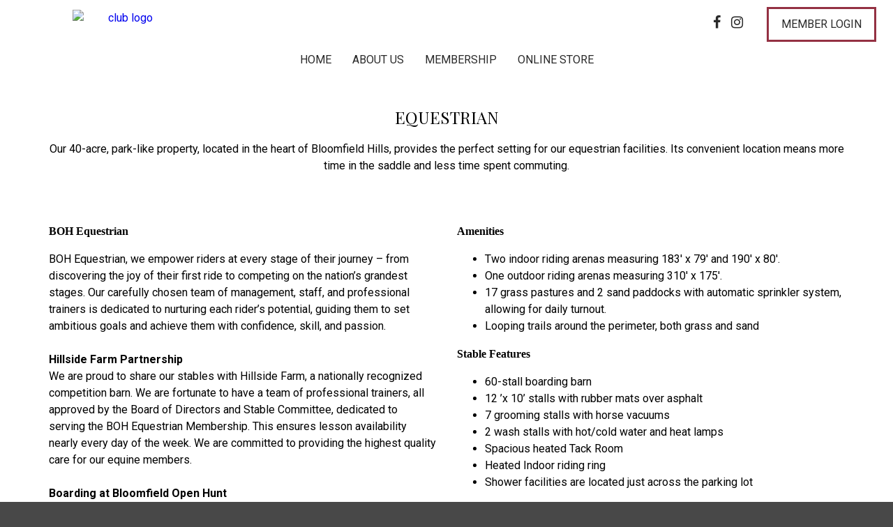

--- FILE ---
content_type: text/css
request_url: https://bohclub.com/SiteDesign/stylesheet-2018.css
body_size: 3260
content:
@charset "utf-8";
body {
	margin:0px;
	font-family: 'Roboto', sans-serif;
	color:#000000;
	font-size:16px;
	line-height:1.5;
	background:#484848;
}
a, a:hover, a:active, a:focus {
	cursor:pointer;
	outline:1px solid transparent;
}
a:active, a:focus {
	outline: 1px solid #9ecaed;
    box-shadow: 0 0 10px #9ecaed;
}
.e3pagetemplate {
	color:#000000;
	font-size:16px;
}
.e3pagetemplate a {
	color:#000000;
}
h1, h2 {
	font-family: 'Playfair Display', serif;
	color: #943143;
	margin:0;
}
h3, h4, h5, h6 {
	color:#2A2A2A;
	margin:0;
}
a.e3-button {
	background: #fff;
	border: 3px solid #943143;
	border-radius: 0;
	color: #2a2a2a;
	transition: .5s all;
}
a.e3-button:hover {
	background: #943143;
	color: #ffffff;
	transition: .5s all;
}
img {
	border: none;
}
.MainInformationTable{
	width:100%;
}
.EditableImageEdit .ImageSelectorHeader, .EditableImageEdit .EditableTextTitle {
    position: relative;
    z-index: 9999;
}
.EditMode header, .DesignMode header {
    position: relative;
}
.fa > span {
	display:none;
}
header {
    background: #fff none repeat scroll 0 0;
    float: left;
    height: 75px;
    transition: top 0.3s ease 0s;
    width: 100%;
    z-index: 200;
	position: fixed;
}
header .mobile-nav-btn {
    float: left;
    height: 30px;
    margin: 15px 0 0;
    width: 10%;
	position: relative;
    z-index: 5;
}
header #menu-button {
    color: #2A2A2A;
    display: block;
    height: 40px;
    padding-left: 0 !important;
}
#menu-button::before {
    display: none;
}
header #menu-button i {
    font-size: 30px;
}
header nav {
    background: #DEDEDE none repeat scroll 0 0;
	color: #2A2A2A;
	box-shadow: 2px 1px 5px rgba(0,0,0,0.33);
}
.mobile-nav-btn {
    float: left;
}
#main-menu {
    box-shadow: none;
}
#main-menu li, #main-menu a {
    border-radius: 0;
    font-weight: normal;
	border:none;
}
#main-menu > li > a {
    background: #DEDEDE none repeat scroll 0 0;
    color: #2A2A2A;
    text-shadow: none;
}
#main-menu a.current {
	background: transparent;
	color: #943143;
}
#main-menu ul a.current {
	background: #C7C7C7;
	color: #943143;
}
#main-menu ul a {
	background: #C7C7C7 none repeat scroll 0 0;
    color: #2A2A2A;
	font-size: 14px;
}
#main-menu > li > ul > li a {
    color: #2A2A2A;
	background: #C7C7C7 none repeat scroll 0 0;
}
#main-menu > li > ul > li > ul > li a {
    color: #2A2A2A;
	background: #C7C7C7 none repeat scroll 0 0;
}
#main-menu .sub-arrow {
    background: #943143 none repeat scroll 0 0;
    color: #fff;
	border-radius: 0;
    width: 42px;
}
header .MyProfile_Member {
    background: transparent;
    border: medium none;
    float: right;
    height: 35px;
    margin: 0;
    padding: 0;
    text-align: right;
    width: 10%;
}
.MyProfile_Svg {
	color: #2a2a2a;
	float: right !important;
	margin: 15px 0 0 10px !important;
	width: 30px !important;
	height: 30px !important;
}
.MyProfile_Svg svg {
	fill: currentcolor;
}
header .MyProfile_Member .click_transparent {
	width: 100%;
}
header .MyProfile_Member .MyProfile_Name {
    display: none;
}
header .MyProfile_Member .arrow-down {
    display: none;
}
header .MyProfile_Member .fullView {
    background: rgba(0, 0, 0, 0.8) none repeat scroll 0 0;
    left: auto;
    right: -10px;
    top: 75px;
    width: 190px;
}
header .MyProfile_Member .MyProfile_FullMain {
    border: medium none;
    padding: 0;
    width: 100%;
}
header .MyProfile_Member .fullView a {
    border: medium none;
    color: #ffffff;
    font-size: 14px;
    height: auto;
    line-height: normal;
    margin: 0;
    padding: 10px 15px;
    text-align: left;
    text-decoration: none;
    width: 100%;
}
header .MyProfile_Member .fullView a:hover {
    color: #dfdfdf;
}
header .MyProfile_Member .fullView a div {
    display: none;
}
header .arrow-down {
    border-top: 5px solid #2a2a2a;
}
.cmsdesklink {
    display: none;
}
header .logo {
    float: left;
    height: 60px;
    left: 50%;
    margin: 5px auto 0;
    overflow: hidden;
    padding: 0;
    position: absolute;
    text-align: center;
    transform: translateX(-50%);
    width: 80%;
	display:block;
}
header .logo img {
    max-height: 100%;
	max-width: 100%;
}
.banner {
    clear: both;
    float: left;
    position: relative;
    width: 100%;
	margin: 75px 0 0;
}
.fullwidth-image {
    float: left;
    overflow: hidden;
    position: relative;
    top: 0;
    width: 100%;
    z-index: -10;
}
.fullwidth-image img {
    height: auto;
    overflow: hidden;
    position: relative;
    width: 200%;
    left: 50%;
    transform: translateX(-50%);
}
.EditMode .banner {
    z-index: 1;
    position: relative;
}
.EditMode .fullwidth-image {
	position:relative;
	z-index:5;
	height:210px;
    overflow:hidden;
}
.page-content {
	float: left;
	width: 100%;
	background: #fff;
	position: relative;
}
.page-content .colour-bg {
    filter: grayscale(0);
    -webkit-filter: grayscale(0);
}
.page-content .container {
    padding: 28px 0;
}
footer {
	float:left;
	width: 100%;
	position: relative;
}
.footer-top {
	clear: both;
    float: left;
    margin: 0;
    position: relative;
    width: 100%;
	background: #2A2A2A;
	color: #fff;
	padding: 36px 5px;
	font-size: 16px;
}
.footer-top a {
	color: #fff;
	text-decoration:none;
}
.footer-top .container {
	padding: 0;
}
.footer-info {
	float: left;
	width: 100%;
	color: #fff;
}
.ft-logo {
	padding: 18px 15px;
	text-align: center;
}
.ft-logo img {
    max-width: 100%;
}
.ft-addy, .ft-contact, .ft-social {
	padding: 18px 15px;
	text-align: center;
}
.ft-phone, .ft-email {
	padding: 0;
}
.ft-social .fa {
    padding: 0 10px 0 0;
	font-size: 24px;
}
.footer-bot {
    float: left;
    width: 100%;
    position: relative;
    background: #1E1E1E;
    color: #fff;
    font-size: 12px;
    padding: 24px 15px 20px;
}
.footer-bot a {
    color: #fff;
    text-decoration: none;
}
.ft-copyright, .poweredby {
    float: left;
    width: 100%;
    text-align: center;
}
@media (min-width: 768px) {
	header {
		position: relative;
		transition: 0.3s ease;
	}
	header.fixed {
		position: fixed;
	}
	.EditMode header.fixed {
		position: relative;
	}
	header.fixed .MyProfile_Member {
		margin: 0;
	}
	header.fixed .MyProfile_Member .MyProfile_Name {
		font-size: 16px;
	}
	/*my profile */
	header .MyProfile_Member {
	    background: transparent none repeat scroll 0 0;
	    color: #000000;
	    float: right;
	    height: auto;
		margin: 10px 0 0;
	    position: relative;
	    width: auto;
	    z-index: 5;
	}
	header .MyProfile_Member .MyProfile_SignedOut {
		height: auto;
		padding: 10px 18px;
		border: 3px solid #943143;
	}
	header .MyProfile_SignedIn {
		height: auto;
		padding: 10px 18px;
	}
	.MyProfile_Svg {
		color: #000000;
		float: left !important;
		margin: 5px 10px 0 0!important;
		width: 20px !important;
		height: 20px !important;
		display: none;
	}
	.MyProfile_Svg svg {
		fill: currentcolor;
	}
	header .MyProfile_Member .MyProfile_Name {
		color: #2a2a2a;
		display: inline-block;
		font-size: 16px;
		font-weight: normal;
		text-transform: uppercase;
		height: auto;
		line-height: 1.5;
		text-shadow: none;
		width: auto;
	}
	header .MyProfile_Member .arrow-down {
		border-top-color: #2a2a2a;
		display: inline-block;
		margin: 8px 5px  0 8px;
	}
	header .MyProfile_Member .fullView {
		background: rgba(0,0,0,0.8) none repeat scroll 0 0;
		left:auto;
		right: 0;
		top: 38px;
	}
	header.fixed .MyProfile_Member .fullView {
		top: 44px;
	}
	header .MyProfile_Member .MyProfile_FullMain {
	}
	header .MyProfile_Member .fullView a {
		color: #fff;
	}
	header .MyProfile_Member .fullView a:hover {
		color: #D4D4D4;
	}
	header .MyProfile_Member .fullView a div {
	}	
	.banner {
		margin: 0;
	}
	.fullwidth-image img {
        width: 100%;
        left: 0;
        transform: translateX(0);
    }
	.page-content {
	}
	.page-content > .container {
		padding: 48px 0 56px;
	}
	footer {
	}
	.footer-top {
		padding: 30px 0 22px;
	}
	.footer-info {
		width: 100%;
		transition: 0.5s ease all;
	}
	.ft-logo {
		text-align: left;
	}
	.ft-addy, .ft-contact, .ft-social {
		padding: 0 15px;
	}
	.ft-addy .fa, .ft-contact .fa {
		float: left;
		padding: 0 20px 0 0;
		font-size: 18px;
	}
	.ft-addy span, .ft-contact span {
		float: left;
        width: calc(100% - 62px);
        text-align: left;
	}
    .ft-copyright, .poweredby {
        width: 50%;
    }
    .ft-copyright {
        text-align: left;
    }
    .poweredby {
        text-align: right;
    }
}
@media (min-width: 1025px) {
	header {
		position: fixed;
		height: auto;
	}
	header > .container {
		width: 100%;
		padding: 0 34px;
	}
	header .logo {
		width: 150px;
		height: 89px;
		margin: 14px auto;
		left: 70px;
		transform: translateX(0);
		z-index: 5;
		position: relative;
	}
	header .logo img {
		float: left;
		transform: scale(1);
		transition: 0.3s ease;
	}
	header.fixed .logo {
		width: auto;
		height: 72px;
		margin: 0 auto;
	}
	header.fixed .logo img {
		transform: scale(0.8);
		transform-origin: center;
	}
	header .mobile-nav-btn {
		display:none;
	}
	#divMainMenu {
		position: relative;
		float: left;
		width: 100%;
	}
	header nav {
		background: transparent none repeat scroll 0 0;
		box-shadow: none;
		clear: right;
		float: left;
		padding: 0;
		left: 0;
		bottom: 0;
		position: absolute;
		text-align: center;
        width: 100%;
	}
	#main-menu {
		background: transparent none repeat scroll 0 0;
		box-shadow: none;
		clear: none;
		display: table !important;
		white-space: nowrap;
		width: auto;
		margin: 0 auto;
	}
	#main-menu li, #main-menu a {
		border: medium none;
		border-radius: 0;
        font-size: 16px;
        text-transform: uppercase;
	}
	#main-menu > li {
		display: inline-block;
		float: none;
	}
	#main-menu > li > a {
		background: transparent;
		color: #2a2a2a;
		padding: 18px 15px 20px;
		transition: 0.3s ease-in-out;
	}
	header.fixed #main-menu > li > a {
		padding: 0 15px 12px;
		transition: 0.3s ease-in-out;
	}
	#main-menu a.hover {
		color: #943143;
		background: transparent;
	}
	#main-menu a.current {
		color: #943143;
		background: transparent;
	}
	#main-menu > li > a:hover {
		color: #943143;
		background: transparent;
	}
	#main-menu ul {
		background: transparent;
		border: medium none;
		border-radius: 0;
		box-shadow: none;
		left: auto !important;
		padding: 0;
	}
	#main-menu ul a.current {
		color: #943143;
		background: #DEDEDE;
	}
	#main-menu ul a:hover, #main-menu ul a.highlighted {
		color: #943143;
		background: #DEDEDE;
	}
	#main-menu ul ul > li {
		color: #2a2a2a;
	}
	#main-menu > li > ul > li a {
		background: #DEDEDE none repeat scroll 0 0;
		color: #2a2a2a;
		text-align: left;
	}
	#main-menu > li > ul > li > ul > li a {
		background: #DEDEDE none repeat scroll 0 0;
		color: #2a2a2a;
		text-align: left;
	}
	#main-menu ul ul > li a {
		color: #2a2a2a;
	}
	#main-menu > li > ul > li > ul {
		left: 0 !important;
		right: auto !important;
	}
	#main-menu > li > ul > li > ul > li > ul > li a {
		background: #DEDEDE none repeat scroll 0 0;
		color: #2a2a2a;
		text-align: left;
	}
	#main-menu > li > ul > li > ul > li > ul > li ul > li a {
		background: #DEDEDE none repeat scroll 0 0;
		color: #2a2a2a;
		text-align: left;
	}
	#main-menu .sub-arrow {
		display: none;
	}
	header .MyProfile_Member {
		margin: 10px 0 0;
		margin-right: -10px !important;
	}
	.banner {
		margin: 102px 0 0;
	}

	header .header-soc{
		position: absolute;
		margin-top: 12px;
		right: 200px;
		font-size: 20px;
		padding: 5px 10px;
	}

	header.fixed .header-soc{
		margin-top: 2px;
	}

	header .header-soc a{
		color: #2a2a2a;
		margin: 0 5px;
	}
}
@media (min-width: 1200px) {
}

--- FILE ---
content_type: application/javascript
request_url: https://bohclub.com/CMSScripts/Custom/jquery_smartmenus.js?639041914050275563
body_size: 16635
content:
/*
 * SmartMenus jQuery v1.0.0
 * http://www.smartmenus.org/
 *
 * Copyright Vasil Dinkov, Vadikom Web Ltd.
 * http://vadikom.com/
 *
 * Released under the MIT license:
 * http://www.opensource.org/licenses/MIT
 */

! function (jQuery) {

    var menuTrees = [],
		IE = !!window.createPopup, // detect it for the iframe shim
		mouse = false, // optimize for touch by default - we will detect for mouse input
		touchEvents = 'ontouchstart' in window, // we use this just to choose between toucn and pointer events, not for touch screen detection
		mouseDetectionEnabled = false,
		requestAnimationFrame = window.requestAnimationFrame || function (callback) { return setTimeout(callback, 1000 / 60); },
		cancelAnimationFrame = window.cancelAnimationFrame || function (id) { clearTimeout(id); };

    // Handle detection for mouse input (i.e. desktop browsers, tablets with a mouse, etc.)
    function initMouseDetection(disable) {
        var eNS = '.smartmenus_mouse';
        if (!mouseDetectionEnabled && !disable) {
            // if we get two consecutive mousemoves within 2 pixels from each other and within 300ms, we assume a real mouse/cursor is present
            // in practice, this seems like impossible to trick unintentianally with a real mouse and a pretty safe detection on touch devices (even with older browsers that do not support touch events)
            var firstTime = true,
				lastMove = null;
            jQuery(document).bind(getEventsNS([
				['mousemove', function (e) {
				    var thisMove = { x: e.pageX, y: e.pageY, timeStamp: new Date().getTime() };
				    if (lastMove) {
				        var deltaX = Math.abs(lastMove.x - thisMove.x),
							deltaY = Math.abs(lastMove.y - thisMove.y);
				        if ((deltaX > 0 || deltaY > 0) && deltaX <= 2 && deltaY <= 2 && thisMove.timeStamp - lastMove.timeStamp <= 300) {
				            mouse = true;
				            // if this is the first check after page load, check if we are not over some item by chance and call the mouseenter handler if yes
				            if (firstTime) {
				                var $a = jQuery(e.target).closest('a');
				                if ($a.is('a')) {
				                    jQuery.each(menuTrees, function () {
				                        if (jQuery.contains(this.$root[0], $a[0])) {
				                            this.itemEnter({ currentTarget: $a[0] });
				                            return false;
				                        }
				                    });
				                }
				                firstTime = false;
				            }
				        }
				    }
				    lastMove = thisMove;
				}],
				[touchEvents ? 'touchstart' : 'pointerover pointermove pointerout MSPointerOver MSPointerMove MSPointerOut', function (e) {
				    if (isTouchEvent(e.originalEvent)) {
				        mouse = false;
				    }
				}]
            ], eNS));
            mouseDetectionEnabled = true;
        } else if (mouseDetectionEnabled && disable) {
            jQuery(document).unbind(eNS);
            mouseDetectionEnabled = false;
        }
    }

    function isTouchEvent(e) {
        return !/^(4|mouse)$/.test(e.pointerType);
    }

    // returns a jQuery bind() ready object
    function getEventsNS(defArr, eNS) {
        if (!eNS) {
            eNS = '';
        }
        var obj = {};
        jQuery.each(defArr, function (index, value) {
            obj[value[0].split(' ').join(eNS + ' ') + eNS] = value[1];
        });
        return obj;
    }

    jQuery.SmartMenus = function (elm, options) {
        this.$root = jQuery(elm);
        this.opts = options;
        this.rootId = ''; // internal
        this.accessIdPrefix = '';
        this.$subArrow = null;
        this.activatedItems = []; // stores last activated A's for each level
        this.visibleSubMenus = []; // stores visible sub menus UL's (might be in no particular order)
        this.showTimeout = 0;
        this.hideTimeout = 0;
        this.scrollTimeout = 0;
        this.clickActivated = false;
        this.focusActivated = true;
        this.zIndexInc = 0;
        this.idInc = 0;
        this.$firstLink = null; // we'll use these for some tests
        this.$firstSub = null; // at runtime so we'll cache them
        this.disabled = false;
        this.$disableOverlay = null;
        this.$touchScrollingSub = null;
        this.cssTransforms3d = 'perspective' in elm.style || 'webkitPerspective' in elm.style;
        this.wasCollapsible = false;
        this.init();
    };

    jQuery.extend(jQuery.SmartMenus, {
        hideAll: function () {
            jQuery.each(menuTrees, function () {
                this.menuHideAll();
            });
        },
        destroy: function () {
            while (menuTrees.length) {
                menuTrees[0].destroy();
            }
            initMouseDetection(true);
        },
        prototype: {
            init: function (refresh) {
                var self = this;

                if (!refresh) {
                    menuTrees.push(this);

                    this.rootId = (new Date().getTime() + Math.random() + '').replace(/\D/g, '');
                    this.accessIdPrefix = 'sm-' + this.rootId + '-';

                    if (this.$root.hasClass('sm-rtl')) {
                        this.opts.rightToLeftSubMenus = true;
                    }

                    // init root (main menu)
                    var eNS = '.smartmenus';
                    this.$root
						.data('smartmenus', this)
						.attr('data-smartmenus-id', this.rootId)
						.dataSM('level', 1)
						.bind(getEventsNS([
							['mouseover focusin', jQuery.proxy(this.rootOver, this)],
							['mouseout focusout', jQuery.proxy(this.rootOut, this)],
							['keydown', jQuery.proxy(this.rootKeyDown, this)]
						], eNS))
						.delegate('a', getEventsNS([
							['mouseenter', jQuery.proxy(this.itemEnter, this)],
							['mouseleave', jQuery.proxy(this.itemLeave, this)],
							['mousedown', jQuery.proxy(this.itemDown, this)],
							['focus', jQuery.proxy(this.itemFocus, this)],
							['blur', jQuery.proxy(this.itemBlur, this)],
							['click', jQuery.proxy(this.itemClick, this)]
						], eNS));

                    // hide menus on tap or click outside the root UL
                    eNS += this.rootId;
                    if (this.opts.hideOnClick) {
                        jQuery(document).bind(getEventsNS([
							['touchstart', jQuery.proxy(this.docTouchStart, this)],
							['touchmove', jQuery.proxy(this.docTouchMove, this)],
							['touchend', jQuery.proxy(this.docTouchEnd, this)],
							// for Opera Mobile < 11.5, webOS browser, etc. we'll check click too
							['click', jQuery.proxy(this.docClick, this)]
                        ], eNS));
                    }
                    // hide sub menus on resize
                    jQuery(window).bind(getEventsNS([['resize orientationchange', jQuery.proxy(this.winResize, this)]], eNS));

                    if (this.opts.subIndicators) {
                        this.$subArrow = jQuery('<span/>').addClass('sub-arrow fa fa-angle-down');
                        if (this.opts.subIndicatorsText) {
                            this.$subArrow.html(this.opts.subIndicatorsText);
                        }
                    }

                    // make sure mouse detection is enabled
                    initMouseDetection();
                }

                // init sub menus
                this.$firstSub = this.$root.find('ul').each(function () { self.menuInit(jQuery(this)); }).eq(0);

                this.$firstLink = this.$root.find('a').eq(0);

                // find current item
                if (this.opts.markCurrentItem) {
                    var reDefaultDoc = /(index|default)\.[^#\?\/]*/i,
						reHash = /#.*/,
						locHref = window.location.href.replace(reDefaultDoc, ''),
						locHrefNoHash = locHref.replace(reHash, '');
                    this.$root.find('a').each(function () {
                        var href = this.href.replace(reDefaultDoc, ''),
							$this = jQuery(this);
                        if (href == locHref || href == locHrefNoHash) {
                            $this.addClass('current');
                            if (self.opts.markCurrentTree) {
                                $this.parentsUntil('[data-smartmenus-id]', 'ul').each(function () {
                                    jQuery(this).dataSM('parent-a').addClass('current');
                                });
                            }
                        }
                    });
                }

                if (window.matchMedia('(max-width: 1025px)').matches) {
                    this.itemActivate(jQuery('a.current').last());
                }
                // save initial state
                this.wasCollapsible = this.isCollapsible();
            },

            destroy: function (refresh) {
                if (!refresh) {
                    var eNS = '.smartmenus';
                    this.$root
						.removeData('smartmenus')
						.removeAttr('data-smartmenus-id')
						.removeDataSM('level')
						.unbind(eNS)
						.undelegate(eNS);
                    eNS += this.rootId;
                    jQuery(document).unbind(eNS);
                    jQuery(window).unbind(eNS);
                    if (this.opts.subIndicators) {
                        this.$subArrow = null;
                    }
                }
                this.menuHideAll();
                var self = this;
                this.$root.find('ul').each(function () {
                    var $this = jQuery(this);
                    if ($this.dataSM('scroll-arrows')) {
                        $this.dataSM('scroll-arrows').remove();
                    }
                    if ($this.dataSM('shown-before')) {
                        if (self.opts.subMenusMinWidth || self.opts.subMenusMaxWidth) {
                            $this.css({ width: '', minWidth: '', maxWidth: '' }).removeClass('sm-nowrap');
                        }
                        if ($this.dataSM('scroll-arrows')) {
                            $this.dataSM('scroll-arrows').remove();
                        }
                        $this.css({ zIndex: '', top: '', left: '', marginLeft: '', marginTop: '', display: '' });
                    }
                    if (($this.attr('id') || '').indexOf(self.accessIdPrefix) == 0) {
                        $this.removeAttr('id');
                    }
                })
					.removeDataSM('in-mega')
					.removeDataSM('shown-before')
					.removeDataSM('ie-shim')
					.removeDataSM('scroll-arrows')
					.removeDataSM('parent-a')
					.removeDataSM('level')
					.removeDataSM('beforefirstshowfired')
					.removeAttr('role')
					.removeAttr('aria-hidden')
					.removeAttr('aria-labelledby')
					.removeAttr('aria-expanded');
                this.$root.find('a.has-submenu').each(function () {
                    var $this = jQuery(this);
                    if ($this.attr('id').indexOf(self.accessIdPrefix) == 0) {
                        $this.removeAttr('id');
                    }
                })
					.removeClass('has-submenu')
					.removeDataSM('sub')
					.removeAttr('aria-haspopup')
					.removeAttr('aria-controls')
					.removeAttr('aria-expanded')
					.closest('li').removeDataSM('sub');
                if (this.opts.subIndicators) {
                    this.$root.find('span.sub-arrow').remove();
                }
                if (this.opts.markCurrentItem) {
                    this.$root.find('a.current').removeClass('current');
                }
                if (!refresh) {
                    this.$root = null;
                    this.$firstLink = null;
                    this.$firstSub = null;
                    if (this.$disableOverlay) {
                        this.$disableOverlay.remove();
                        this.$disableOverlay = null;
                    }
                    menuTrees.splice(jQuery.inArray(this, menuTrees), 1);
                }
            },
            disable: function (noOverlay) {
                if (!this.disabled) {
                    this.menuHideAll();
                    // display overlay over the menu to prevent interaction
                    if (!noOverlay && !this.opts.isPopup && this.$root.is(':visible')) {
                        var pos = this.$root.offset();
                        this.$disableOverlay = jQuery('<div class="sm-jquery-disable-overlay"/>').css({
                            position: 'absolute',
                            top: pos.top,
                            left: pos.left,
                            width: this.$root.outerWidth(),
                            height: this.$root.outerHeight(),
                            zIndex: this.getStartZIndex(true),
                            opacity: 0
                        }).appendTo(document.body);
                    }
                    this.disabled = true;
                }
            },
            docClick: function (e) {
                if (this.$touchScrollingSub) {
                    this.$touchScrollingSub = null;
                    return;
                }
                // hide on any click outside the menu or on a menu link
                if (this.visibleSubMenus.length && !jQuery.contains(this.$root[0], e.target) || jQuery(e.target).is('a')) {
                    this.menuHideAll();
                }
            },
            docTouchEnd: function (e) {
                if (!this.lastTouch) {
                    return;
                }
                if (this.visibleSubMenus.length && (this.lastTouch.x2 === undefined || this.lastTouch.x1 == this.lastTouch.x2) && (this.lastTouch.y2 === undefined || this.lastTouch.y1 == this.lastTouch.y2) && (!this.lastTouch.target || !jQuery.contains(this.$root[0], this.lastTouch.target))) {
                    if (this.hideTimeout) {
                        clearTimeout(this.hideTimeout);
                        this.hideTimeout = 0;
                    }
                    // hide with a delay to prevent triggering accidental unwanted click on some page element
                    var self = this;
                    this.hideTimeout = setTimeout(function () { self.menuHideAll(); }, 350);
                }
                this.lastTouch = null;
            },
            docTouchMove: function (e) {
                if (!this.lastTouch) {
                    return;
                }
                var touchPoint = e.originalEvent.touches[0];
                this.lastTouch.x2 = touchPoint.pageX;
                this.lastTouch.y2 = touchPoint.pageY;
            },
            docTouchStart: function (e) {
                var touchPoint = e.originalEvent.touches[0];
                this.lastTouch = { x1: touchPoint.pageX, y1: touchPoint.pageY, target: touchPoint.target };
            },
            enable: function () {
                if (this.disabled) {
                    if (this.$disableOverlay) {
                        this.$disableOverlay.remove();
                        this.$disableOverlay = null;
                    }
                    this.disabled = false;
                }
            },
            getClosestMenu: function (elm) {
                var $closestMenu = jQuery(elm).closest('ul');
                while ($closestMenu.dataSM('in-mega')) {
                    $closestMenu = $closestMenu.parent().closest('ul');
                }
                return $closestMenu[0] || null;
            },
            getHeight: function ($elm) {
                return this.getOffset($elm, true);
            },
            // returns precise width/height float values
            getOffset: function ($elm, height) {
                var old;
                if ($elm.css('display') == 'none') {
                    old = { position: $elm[0].style.position, visibility: $elm[0].style.visibility };
                    $elm.css({ position: 'absolute', visibility: 'hidden' }).show();
                }
                var box = $elm[0].getBoundingClientRect && $elm[0].getBoundingClientRect(),
					val = box && (height ? box.height || box.bottom - box.top : box.width || box.right - box.left);
                if (!val && val !== 0) {
                    val = height ? $elm[0].offsetHeight : $elm[0].offsetWidth;
                }
                if (old) {
                    $elm.hide().css(old);
                }
                return val;
            },
            getStartZIndex: function (root) {
                var zIndex = parseInt(this[root ? '$root' : '$firstSub'].css('z-index'));
                if (!root && isNaN(zIndex)) {
                    zIndex = parseInt(this.$root.css('z-index'));
                }
                return !isNaN(zIndex) ? zIndex : 1;
            },
            getTouchPoint: function (e) {
                return e.touches && e.touches[0] || e.changedTouches && e.changedTouches[0] || e;
            },
            getViewport: function (height) {
                var name = height ? 'Height' : 'Width',
					val = document.documentElement['client' + name],
					val2 = window['inner' + name];
                if (val2) {
                    val = Math.min(val, val2);
                }
                return val;
            },
            getViewportHeight: function () {
                return this.getViewport(true);
            },
            getViewportWidth: function () {
                return this.getViewport();
            },
            getWidth: function ($elm) {
                return this.getOffset($elm);
            },
            handleEvents: function () {
                return !this.disabled && this.isCSSOn();
            },
            handleItemEvents: function ($a) {
                return this.handleEvents() && !this.isLinkInMegaMenu($a);
            },
            isCollapsible: function () {
                return this.$firstSub.css('position') == 'static';
            },
            isCSSOn: function () {
                return this.$firstLink.css('display') == 'block';
            },
            isFixed: function () {
                var isFixed = this.$root.css('position') == 'fixed';
                if (!isFixed) {
                    this.$root.parentsUntil('body').each(function () {
                        if (jQuery(this).css('position') == 'fixed') {
                            isFixed = true;
                            return false;
                        }
                    });
                }
                return isFixed;
            },
            isLinkInMegaMenu: function ($a) {
                return jQuery(this.getClosestMenu($a[0])).hasClass('mega-menu');
            },
            isTouchMode: function () {
                return !mouse || this.opts.noMouseOver || this.isCollapsible();
            },
            itemActivate: function ($a, focus) {
                var $ul = $a.closest('ul'),
					level = $ul.dataSM('level');
                // if for some reason the parent item is not activated (e.g. this is an API call to activate the item), activate all parent items first
                if (level > 1 && (!this.activatedItems[level - 2] || this.activatedItems[level - 2][0] != $ul.dataSM('parent-a')[0])) {
                    var self = this;
                    jQuery($ul.parentsUntil('[data-smartmenus-id]', 'ul').get().reverse()).add($ul).each(function () {
                        self.itemActivate(jQuery(this).dataSM('parent-a'));
                    });
                }
                // hide any visible deeper level sub menus
                if (!this.isCollapsible() || focus) {
                    this.menuHideSubMenus(!this.activatedItems[level - 1] || this.activatedItems[level - 1][0] != $a[0] ? level - 1 : level);
                }
                // save new active item for this level
                this.activatedItems[level - 1] = $a;
                if (this.$root.triggerHandler('activate.smapi', $a[0]) === false) {
                    return;
                }
                // show the sub menu if this item has one
                var $sub = $a.dataSM('sub');
                if ($sub && (this.isTouchMode() || (!this.opts.showOnClick || this.clickActivated))) {
                    this.menuShow($sub);
                }
            },
            itemBlur: function (e) {
                var $a = jQuery(e.currentTarget);
                if (!this.handleItemEvents($a)) {
                    return;
                }
                this.$root.triggerHandler('blur.smapi', $a[0]);
            },
            itemClick: function (e) {
                var $a = jQuery(e.currentTarget);
                if (!this.handleItemEvents($a)) {
                    return;
                }
                if ($a.attr('href') && !jQuery(e.target).is('span.sub-arrow')) {
                    return; // WEB-315: when link is active and not clicking on arrow, do not open the menu
                }
                if (this.$touchScrollingSub && this.$touchScrollingSub[0] == $a.closest('ul')[0]) {
                    this.$touchScrollingSub = null;
                    e.stopPropagation();
                    return false;
                }
                if (this.$root.triggerHandler('click.smapi', $a[0]) === false) {
                    return false;
                }
                var subArrowClicked = jQuery(e.target).is('span.sub-arrow'),
					$sub = $a.dataSM('sub'),
					firstLevelSub = $sub ? $sub.dataSM('level') == 2 : false;
                // if the sub is not visible
                if ($sub && !$sub.is(':visible')) {
                    if (this.opts.showOnClick && firstLevelSub) {
                        this.clickActivated = true;
                    }
                    // try to activate the item and show the sub
                    this.itemActivate($a);
                    // if "itemActivate" showed the sub, prevent the click so that the link is not loaded
                    // if it couldn't show it, then the sub menus are disabled with an !important declaration (e.g. via mobile styles) so let the link get loaded
                    if ($sub.is(':visible')) {
                        this.focusActivated = true;
                        return false;
                    }
                } else if ($sub && this.isCollapsible()) { // WEB-315: allow clicking on link to expand menu
                    this.itemActivate($a);
                    this.menuHide($sub);
                    return false;
                }
                if (this.opts.showOnClick && firstLevelSub || $a.hasClass('disabled') || this.$root.triggerHandler('select.smapi', $a[0]) === false) {
                    return false;
                }
            },
            itemDown: function (e) {
                var $a = jQuery(e.currentTarget);
                if (!this.handleItemEvents($a)) {
                    return;
                }
                $a.dataSM('mousedown', true);
            },
            itemEnter: function (e) {
                var $a = jQuery(e.currentTarget);
                if (!this.handleItemEvents($a)) {
                    return;
                }
                if (!this.isTouchMode()) {
                    if (this.showTimeout) {
                        clearTimeout(this.showTimeout);
                        this.showTimeout = 0;
                    }
                    var self = this;
                    this.showTimeout = setTimeout(function () { self.itemActivate($a); }, this.opts.showOnClick && $a.closest('ul').dataSM('level') == 1 ? 1 : this.opts.showTimeout);
                }
                this.$root.triggerHandler('mouseenter.smapi', $a[0]);
            },
            itemFocus: function (e) {
                var $a = jQuery(e.currentTarget);
                if (!this.handleItemEvents($a)) {
                    return;
                }
                // fix (the mousedown check): in some browsers a tap/click produces consecutive focus + click events so we don't need to activate the item on focus
                if (this.focusActivated && (!this.isTouchMode() || !$a.dataSM('mousedown')) && (!this.activatedItems.length || this.activatedItems[this.activatedItems.length - 1][0] != $a[0])) {
                    this.itemActivate($a, true);
                }
                this.$root.triggerHandler('focus.smapi', $a[0]);
            },
            itemLeave: function (e) {
                var $a = jQuery(e.currentTarget);
                if (!this.handleItemEvents($a)) {
                    return;
                }
                if (!this.isTouchMode()) {
                    $a[0].blur();
                    if (this.showTimeout) {
                        clearTimeout(this.showTimeout);
                        this.showTimeout = 0;
                    }
                }
                $a.removeDataSM('mousedown');
                this.$root.triggerHandler('mouseleave.smapi', $a[0]);
            },
            menuHide: function ($sub) {
                if (this.$root.triggerHandler('beforehide.smapi', $sub[0]) === false) {
                    return;
                }
                $sub.stop(true, true);
                if ($sub.css('display') != 'none') {
                    var complete = function () {
                        // unset z-index
                        $sub.css('z-index', '');
                    };
                    // if sub is collapsible (mobile view)
                    if (this.isCollapsible()) {
                        if (this.opts.collapsibleHideFunction) {
                            this.opts.collapsibleHideFunction.call(this, $sub, complete);
                        } else {
                            $sub.hide(this.opts.collapsibleHideDuration, complete);
                        }
                    } else {
                        if (this.opts.hideFunction) {
                            this.opts.hideFunction.call(this, $sub, complete);
                        } else {
                            $sub.hide(this.opts.hideDuration, complete);
                        }
                    }
                    // remove IE iframe shim
                    if ($sub.dataSM('ie-shim')) {
                        $sub.dataSM('ie-shim').remove().css({ '-webkit-transform': '', transform: '' });
                    }
                    // deactivate scrolling if it is activated for this sub
                    if ($sub.dataSM('scroll')) {
                        this.menuScrollStop($sub);
                        $sub.css({ 'touch-action': '', '-ms-touch-action': '', '-webkit-transform': '', transform: '' })
							.unbind('.smartmenus_scroll').removeDataSM('scroll').dataSM('scroll-arrows').hide();
                    }
                    // unhighlight parent item + accessibility
                    $sub.dataSM('parent-a').removeClass('highlighted').attr('aria-expanded', 'false');
                    $sub.attr({
                        'aria-expanded': 'false',
                        'aria-hidden': 'true'
                    });
                    var level = $sub.dataSM('level');
                    this.activatedItems.splice(level - 1, 1);
                    this.visibleSubMenus.splice(jQuery.inArray($sub, this.visibleSubMenus), 1);
                    this.$root.triggerHandler('hide.smapi', $sub[0]);
                }
            },
            menuHideAll: function () {
                if (this.showTimeout) {
                    clearTimeout(this.showTimeout);
                    this.showTimeout = 0;
                }
                // hide all subs
                // if it's a popup, this.visibleSubMenus[0] is the root UL
                var level = this.opts.isPopup ? 1 : 0;

                //AG - sprte-7706 - disabling menu hide when switching away from it
                if (!window.matchMedia('(max-width: 1025px)').matches) {
                    for (var i = this.visibleSubMenus.length - 1; i >= level; i--) {
                        this.menuHide(this.visibleSubMenus[i]);
                    }
                }

                // hide root if it's popup
                if (this.opts.isPopup) {
                    this.$root.stop(true, true);
                    if (this.$root.is(':visible')) {
                        if (this.opts.hideFunction) {
                            this.opts.hideFunction.call(this, this.$root);
                        } else {
                            this.$root.hide(this.opts.hideDuration);
                        }
                        // remove IE iframe shim
                        if (this.$root.dataSM('ie-shim')) {
                            this.$root.dataSM('ie-shim').remove();
                        }
                    }
                }
                this.activatedItems = [];
                this.visibleSubMenus = [];
                this.clickActivated = false;
                //this.focusActivated = false;
                // reset z-index increment
                this.zIndexInc = 0;
                this.$root.triggerHandler('hideAll.smapi');
            },
            menuHideSubMenus: function (level) {
                for (var i = this.activatedItems.length - 1; i >= level; i--) {
                    var $sub = this.activatedItems[i].dataSM('sub');
                    if ($sub) {
                        this.menuHide($sub);
                    }
                }
            },
            menuIframeShim: function ($ul) {
                // create iframe shim for the menu
                if (IE && this.opts.overlapControlsInIE && !$ul.dataSM('ie-shim')) {
                    $ul.dataSM('ie-shim', jQuery('<iframe/>').attr({ src: 'javascript:0', tabindex: -9 })
						.css({ position: 'absolute', top: 'auto', left: '0', opacity: 0, border: '0' })
					);
                }
            },
            menuInit: function ($ul) {
                if (!$ul.dataSM('in-mega')) {
                    // mark UL's in mega drop downs (if any) so we can neglect them
                    if ($ul.hasClass('mega-menu')) {
                        $ul.find('ul').dataSM('in-mega', true);
                    }
                    // get level (much faster than, for example, using parentsUntil)
                    var level = 2,
						par = $ul[0];
                    //ignore empty <ul> elements (no children)
                    if (!par.firstChild)
                        return;
                    while (par != null && (par = par.parentNode.parentNode) != this.$root[0]) {
                        level++;
                    }
                    // cache stuff for quick access
                    var $a = $ul.prevAll('a').eq(-1);
                    // if the link is nested (e.g. in a heading)
                    if (!$a.length) {
                        $a = $ul.prevAll().find('a').eq(-1);
                    }
                    $a.addClass('has-submenu').dataSM('sub', $ul);
                    $ul.dataSM('parent-a', $a)
						.dataSM('level', level)
						.parent().dataSM('sub', $ul);
                    // accessibility
                    var aId = $a.attr('id') || this.accessIdPrefix + (++this.idInc),
						ulId = $ul.attr('id') || this.accessIdPrefix + (++this.idInc);
                    $a.attr({
                        id: aId,
                        'aria-haspopup': 'true',
                        'aria-controls': ulId,
                        'aria-expanded': 'false'
                    });
                    $ul.attr({
                        id: ulId,
                        'role': 'group',
                        'aria-hidden': 'true',
                        'aria-labelledby': aId,
                        'aria-expanded': 'false'
                    });
                    // add sub indicator to parent item
                    if (this.opts.subIndicators) {
                        $a[this.opts.subIndicatorsPos](this.$subArrow.clone());
                    }
                }
            },
            menuPosition: function ($sub) {
                var $a = $sub.dataSM('parent-a'),
					$li = $a.closest('li'),
					$ul = $li.parent(),
					level = $sub.dataSM('level'),
					subW = this.getWidth($sub),
					subH = this.getHeight($sub),
					itemOffset = $a.offset(),
					itemX = itemOffset.left,
					itemY = itemOffset.top,
					itemW = this.getWidth($a),
					itemH = this.getHeight($a),
					$win = jQuery(window),
					winX = $win.scrollLeft(),
					winY = $win.scrollTop(),
					winW = this.getViewportWidth(),
					winH = this.getViewportHeight(),
					horizontalParent = $ul.parent().is('[data-sm-horizontal-sub]') || level == 2 && !$ul.hasClass('sm-vertical'),
					rightToLeft = this.opts.rightToLeftSubMenus && !$li.is('[data-sm-reverse]') || !this.opts.rightToLeftSubMenus && $li.is('[data-sm-reverse]'),
					subOffsetX = level == 2 ? this.opts.mainMenuSubOffsetX : this.opts.subMenusSubOffsetX,
					subOffsetY = level == 2 ? this.opts.mainMenuSubOffsetY : this.opts.subMenusSubOffsetY,
					x, y;
                if (horizontalParent) {
                    x = rightToLeft ? itemW - subW - subOffsetX : subOffsetX;
                    y = this.opts.bottomToTopSubMenus ? -subH - subOffsetY : itemH + subOffsetY;
                } else {
                    x = rightToLeft ? subOffsetX - subW : itemW - subOffsetX;
                    y = this.opts.bottomToTopSubMenus ? itemH - subOffsetY - subH : subOffsetY;
                }
                if (this.opts.keepInViewport) {
                    var absX = itemX + x,
						absY = itemY + y;
                    if (rightToLeft && absX < winX) {
                        x = horizontalParent ? winX - absX + x : itemW - subOffsetX;
                    } else if (!rightToLeft && absX + subW > winX + winW) {
                        x = horizontalParent ? winX + winW - subW - absX + x : subOffsetX - subW;
                    }
                    if (!horizontalParent) {
                        if (subH < winH && absY + subH > winY + winH) {
                            y += winY + winH - subH - absY;
                        } else if (subH >= winH || absY < winY) {
                            y += winY - absY;
                        }
                    }
                    // do we need scrolling?
                    // 0.49 used for better precision when dealing with float values
                    if (horizontalParent && (absY + subH > winY + winH + 0.49 || absY < winY) || !horizontalParent && subH > winH + 0.49) {
                        var self = this;
                        if (!$sub.dataSM('scroll-arrows')) {
                            $sub.dataSM('scroll-arrows', jQuery([jQuery('<span class="scroll-up"><span class="scroll-up-arrow"></span></span>')[0], jQuery('<span class="scroll-down"><span class="scroll-down-arrow"></span></span>')[0]])
								.bind({
								    mouseenter: function () {
								        $sub.dataSM('scroll').up = jQuery(this).hasClass('scroll-up');
								        self.menuScroll($sub);
								    },
								    mouseleave: function (e) {
								        self.menuScrollStop($sub);
								        self.menuScrollOut($sub, e);
								    },
								    'mousewheel DOMMouseScroll': function (e) { e.preventDefault(); }
								})
								.insertAfter($sub)
							);
                        }
                        // bind scroll events and save scroll data for this sub
                        var eNS = '.smartmenus_scroll';
                        $sub.dataSM('scroll', {
                            y: this.cssTransforms3d ? 0 : y - itemH,
                            step: 1,
                            // cache stuff for faster recalcs later
                            itemH: itemH,
                            subH: subH,
                            arrowDownH: this.getHeight($sub.dataSM('scroll-arrows').eq(1))
                        })
							.bind(getEventsNS([
								['mouseover', function (e) { self.menuScrollOver($sub, e); }],
								['mouseout', function (e) { self.menuScrollOut($sub, e); }],
								['mousewheel DOMMouseScroll', function (e) { self.menuScrollMousewheel($sub, e); }]
							], eNS))
							.dataSM('scroll-arrows').css({ top: 'auto', left: '0', marginLeft: x + (parseInt($sub.css('border-left-width')) || 0), width: subW - (parseInt($sub.css('border-left-width')) || 0) - (parseInt($sub.css('border-right-width')) || 0), zIndex: $sub.css('z-index') })
								.eq(horizontalParent && this.opts.bottomToTopSubMenus ? 0 : 1).show();
                        // when a menu tree is fixed positioned we allow scrolling via touch too
                        // since there is no other way to access such long sub menus if no mouse is present
                        if (this.isFixed()) {
                            $sub.css({ 'touch-action': 'none', '-ms-touch-action': 'none' })
								.bind(getEventsNS([
									[touchEvents ? 'touchstart touchmove touchend' : 'pointerdown pointermove pointerup MSPointerDown MSPointerMove MSPointerUp', function (e) {
									    self.menuScrollTouch($sub, e);
									}]
								], eNS));
                        }
                    }
                }
                $sub.css({ top: 'auto', left: '0', marginLeft: x, marginTop: y - itemH });
                // IE iframe shim
                this.menuIframeShim($sub);
                if ($sub.dataSM('ie-shim')) {
                    $sub.dataSM('ie-shim').css({ zIndex: $sub.css('z-index'), width: subW, height: subH, marginLeft: x, marginTop: y - itemH });
                }
            },
            menuScroll: function ($sub, once, step) {
                var data = $sub.dataSM('scroll'),
					$arrows = $sub.dataSM('scroll-arrows'),
					end = data.up ? data.upEnd : data.downEnd,
					diff;
                if (!once && data.momentum) {
                    data.momentum *= 0.92;
                    diff = data.momentum;
                    if (diff < 0.5) {
                        this.menuScrollStop($sub);
                        return;
                    }
                } else {
                    diff = step || (once || !this.opts.scrollAccelerate ? this.opts.scrollStep : Math.floor(data.step));
                }
                // hide any visible deeper level sub menus
                var level = $sub.dataSM('level');
                if (this.activatedItems[level - 1] && this.activatedItems[level - 1].dataSM('sub') && this.activatedItems[level - 1].dataSM('sub').is(':visible')) {
                    this.menuHideSubMenus(level - 1);
                }
                data.y = data.up && end <= data.y || !data.up && end >= data.y ? data.y : (Math.abs(end - data.y) > diff ? data.y + (data.up ? diff : -diff) : end);
                $sub.add($sub.dataSM('ie-shim')).css(this.cssTransforms3d ? { '-webkit-transform': 'translate3d(0, ' + data.y + 'px, 0)', transform: 'translate3d(0, ' + data.y + 'px, 0)' } : { marginTop: data.y });
                // show opposite arrow if appropriate
                if (mouse && (data.up && data.y > data.downEnd || !data.up && data.y < data.upEnd)) {
                    $arrows.eq(data.up ? 1 : 0).show();
                }
                // if we've reached the end
                if (data.y == end) {
                    if (mouse) {
                        $arrows.eq(data.up ? 0 : 1).hide();
                    }
                    this.menuScrollStop($sub);
                } else if (!once) {
                    if (this.opts.scrollAccelerate && data.step < this.opts.scrollStep) {
                        data.step += 0.2;
                    }
                    var self = this;
                    this.scrollTimeout = requestAnimationFrame(function () { self.menuScroll($sub); });
                }
            },
            menuScrollMousewheel: function ($sub, e) {
                if (this.getClosestMenu(e.target) == $sub[0]) {
                    e = e.originalEvent;
                    var up = (e.wheelDelta || -e.detail) > 0;
                    if ($sub.dataSM('scroll-arrows').eq(up ? 0 : 1).is(':visible')) {
                        $sub.dataSM('scroll').up = up;
                        this.menuScroll($sub, true);
                    }
                }
                e.preventDefault();
            },
            menuScrollOut: function ($sub, e) {
                if (mouse) {
                    if (!/^scroll-(up|down)/.test((e.relatedTarget || '').className) && ($sub[0] != e.relatedTarget && !jQuery.contains($sub[0], e.relatedTarget) || this.getClosestMenu(e.relatedTarget) != $sub[0])) {
                        $sub.dataSM('scroll-arrows').css('visibility', 'hidden');
                    }
                }
            },
            menuScrollOver: function ($sub, e) {
                if (mouse) {
                    if (!/^scroll-(up|down)/.test(e.target.className) && this.getClosestMenu(e.target) == $sub[0]) {
                        this.menuScrollRefreshData($sub);
                        var data = $sub.dataSM('scroll'),
							upEnd = jQuery(window).scrollTop() - $sub.dataSM('parent-a').offset().top - data.itemH;
                        $sub.dataSM('scroll-arrows').eq(0).css('margin-top', upEnd).end()
							.eq(1).css('margin-top', upEnd + this.getViewportHeight() - data.arrowDownH).end()
							.css('visibility', 'visible');
                    }
                }
            },
            menuScrollRefreshData: function ($sub) {
                var data = $sub.dataSM('scroll'),
					upEnd = jQuery(window).scrollTop() - $sub.dataSM('parent-a').offset().top - data.itemH;
                if (this.cssTransforms3d) {
                    upEnd = -(parseFloat($sub.css('margin-top')) - upEnd);
                }
                jQuery.extend(data, {
                    upEnd: upEnd,
                    downEnd: upEnd + this.getViewportHeight() - data.subH
                });
            },
            menuScrollStop: function ($sub) {
                if (this.scrollTimeout) {
                    cancelAnimationFrame(this.scrollTimeout);
                    this.scrollTimeout = 0;
                    $sub.dataSM('scroll').step = 1;
                    return true;
                }
            },
            menuScrollTouch: function ($sub, e) {
                e = e.originalEvent;
                if (isTouchEvent(e)) {
                    var touchPoint = this.getTouchPoint(e);
                    // neglect event if we touched a visible deeper level sub menu
                    if (this.getClosestMenu(touchPoint.target) == $sub[0]) {
                        var data = $sub.dataSM('scroll');
                        if (/(start|down)$/i.test(e.type)) {
                            if (this.menuScrollStop($sub)) {
                                // if we were scrolling, just stop and don't activate any link on the first touch
                                e.preventDefault();
                                this.$touchScrollingSub = $sub;
                            } else {
                                this.$touchScrollingSub = null;
                            }
                            // update scroll data since the user might have zoomed, etc.
                            this.menuScrollRefreshData($sub);
                            // extend it with the touch properties
                            jQuery.extend(data, {
                                touchStartY: touchPoint.pageY,
                                touchStartTime: e.timeStamp
                            });
                        } else if (/move$/i.test(e.type)) {
                            var prevY = data.touchY !== undefined ? data.touchY : data.touchStartY;
                            if (prevY !== undefined && prevY != touchPoint.pageY) {
                                this.$touchScrollingSub = $sub;
                                var up = prevY < touchPoint.pageY;
                                // changed direction? reset...
                                if (data.up !== undefined && data.up != up) {
                                    jQuery.extend(data, {
                                        touchStartY: touchPoint.pageY,
                                        touchStartTime: e.timeStamp
                                    });
                                }
                                jQuery.extend(data, {
                                    up: up,
                                    touchY: touchPoint.pageY
                                });
                                this.menuScroll($sub, true, Math.abs(touchPoint.pageY - prevY));
                            }
                            e.preventDefault();
                        } else { // touchend/pointerup
                            if (data.touchY !== undefined) {
                                if (data.momentum = Math.pow(Math.abs(touchPoint.pageY - data.touchStartY) / (e.timeStamp - data.touchStartTime), 2) * 15) {
                                    this.menuScrollStop($sub);
                                    this.menuScroll($sub);
                                    e.preventDefault();
                                }
                                delete data.touchY;
                            }
                        }
                    }
                }
            },
            menuShow: function ($sub) {
                if (!$sub.dataSM('beforefirstshowfired')) {
                    $sub.dataSM('beforefirstshowfired', true);
                    if (this.$root.triggerHandler('beforefirstshow.smapi', $sub[0]) === false) {
                        return;
                    }
                }
                if (this.$root.triggerHandler('beforeshow.smapi', $sub[0]) === false) {
                    return;
                }
                $sub.dataSM('shown-before', true)
					.stop(true, true);
                if (!$sub.is(':visible')) {
                    // highlight parent item
                    var $a = $sub.dataSM('parent-a');
                    if (this.opts.keepHighlighted || this.isCollapsible()) {
                        $a.addClass('highlighted');
                    }
                    if (this.isCollapsible()) {
                        $sub.removeClass('sm-nowrap').css({ zIndex: '', width: 'auto', minWidth: '', maxWidth: '', top: '', left: '', marginLeft: '', marginTop: '' });
                    } else {
                        // set z-index
                        $sub.css('z-index', this.zIndexInc = (this.zIndexInc || this.getStartZIndex()) + 1);
                        // min/max-width fix - no way to rely purely on CSS as all UL's are nested
                        if (this.opts.subMenusMinWidth || this.opts.subMenusMaxWidth) {
                            $sub.css({ width: 'auto', minWidth: '', maxWidth: '' }).addClass('sm-nowrap');
                            if (this.opts.subMenusMinWidth) {
                                $sub.css('min-width', this.opts.subMenusMinWidth);
                            }
                            if (this.opts.subMenusMaxWidth) {
                                var noMaxWidth = this.getWidth($sub);
                                $sub.css('max-width', this.opts.subMenusMaxWidth);
                                if (noMaxWidth > this.getWidth($sub)) {
                                    $sub.removeClass('sm-nowrap').css('width', this.opts.subMenusMaxWidth);
                                }
                            }
                        }
                        this.menuPosition($sub);
                        // insert IE iframe shim
                        if ($sub.dataSM('ie-shim')) {
                            $sub.dataSM('ie-shim').insertBefore($sub);
                        }
                    }
                    var complete = function () {
                        // fix: "overflow: hidden;" is not reset on animation complete in jQuery < 1.9.0 in Chrome when global "box-sizing: border-box;" is used
                        $sub.css('overflow', '');
                    };
                    // if sub is collapsible (mobile view)
                    if (this.isCollapsible()) {
                        if (this.opts.collapsibleShowFunction) {
                            this.opts.collapsibleShowFunction.call(this, $sub, complete);
                        } else {
                            $sub.show(this.opts.collapsibleShowDuration, complete);
                        }
                    } else {
                        if (this.opts.showFunction) {
                            this.opts.showFunction.call(this, $sub, complete);
                        } else {
                            $sub.show(this.opts.showDuration, complete);
                        }
                    }
                    // accessibility
                    $a.attr('aria-expanded', 'true');
                    $sub.attr({
                        'aria-expanded': 'true',
                        'aria-hidden': 'false'
                    });
                    // store sub menu in visible array
                    this.visibleSubMenus.push($sub);
                    this.$root.triggerHandler('show.smapi', $sub[0]);
                }
            },
            popupHide: function (noHideTimeout) {
                if (this.hideTimeout) {
                    clearTimeout(this.hideTimeout);
                    this.hideTimeout = 0;
                }
                var self = this;
                this.hideTimeout = setTimeout(function () {
                    self.menuHideAll();
                }, noHideTimeout ? 1 : this.opts.hideTimeout);
            },
            popupShow: function (left, top) {
                if (!this.opts.isPopup) {
                    alert('SmartMenus jQuery Error:\n\nIf you want to show this menu via the "popupShow" method, set the isPopup:true option.');
                    return;
                }
                if (this.hideTimeout) {
                    clearTimeout(this.hideTimeout);
                    this.hideTimeout = 0;
                }
                this.$root.dataSM('shown-before', true)
					.stop(true, true);
                if (!this.$root.is(':visible')) {
                    this.$root.css({ left: left, top: top });
                    // IE iframe shim
                    this.menuIframeShim(this.$root);
                    if (this.$root.dataSM('ie-shim')) {
                        this.$root.dataSM('ie-shim').css({ zIndex: this.$root.css('z-index'), width: this.getWidth(this.$root), height: this.getHeight(this.$root), left: left, top: top }).insertBefore(this.$root);
                    }
                    // show menu
                    var self = this,
						complete = function () {
						    self.$root.css('overflow', '');
						};
                    if (this.opts.showFunction) {
                        this.opts.showFunction.call(this, this.$root, complete);
                    } else {
                        this.$root.show(this.opts.showDuration, complete);
                    }
                    this.visibleSubMenus[0] = this.$root;
                }
            },
            refresh: function () {
                this.destroy(true);
                this.init(true);
            },
            rootKeyDown: function (e) {
                if (!this.handleEvents()) {
                    return;
                }
                switch (e.keyCode) {
                    case 27: // reset on Esc
                        var $activeTopItem = this.activatedItems[0];
                        if ($activeTopItem) {
                            this.menuHideAll();
                            $activeTopItem[0].focus();
                            var $sub = $activeTopItem.dataSM('sub');
                            if ($sub) {
                                this.menuHide($sub);
                            }
                        }
                        break;
                    case 32: // activate item's sub on Space
                        var $target = jQuery(e.target);
                        if ($target.is('a') && this.handleItemEvents($target)) {
                            var $sub = $target.dataSM('sub');
                            if ($sub && !$sub.is(':visible')) {
                                this.itemClick({ currentTarget: e.target });
                                e.preventDefault();
                            }
                        }
                        break;
                }
            },
            rootOut: function (e) {
                if (!this.handleEvents() || this.isTouchMode() || e.target == this.$root[0]) {
                    return;
                }
                if (this.hideTimeout) {
                    clearTimeout(this.hideTimeout);
                    this.hideTimeout = 0;
                }
                if (!this.opts.showOnClick || !this.opts.hideOnClick) {
                    var self = this;
                    this.hideTimeout = setTimeout(function () { self.menuHideAll(); }, this.opts.hideTimeout);
                }
            },
            rootOver: function (e) {
                if (!this.handleEvents() || this.isTouchMode() || e.target == this.$root[0]) {
                    return;
                }
                if (this.hideTimeout) {
                    clearTimeout(this.hideTimeout);
                    this.hideTimeout = 0;
                }
            },
            winResize: function (e) {
                if (!this.handleEvents()) {
                    // we still need to resize the disable overlay if it's visible
                    if (this.$disableOverlay) {
                        var pos = this.$root.offset();
                        this.$disableOverlay.css({
                            top: pos.top,
                            left: pos.left,
                            width: this.$root.outerWidth(),
                            height: this.$root.outerHeight()
                        });
                    }
                    return;
                }
                // hide sub menus on resize - on mobile do it only on orientation change
                if (!('onorientationchange' in window) || e.type == 'orientationchange') {
                    var isCollapsible = this.isCollapsible();
                    // if it was collapsible before resize and still is, don't do it
                    if (!(this.wasCollapsible && isCollapsible)) {
                        if (this.activatedItems.length) {
                            this.activatedItems[this.activatedItems.length - 1][0].blur();
                        }
                        this.menuHideAll();
                    }
                    this.wasCollapsible = isCollapsible;
                }
            }
        }
    });

    jQuery.fn.dataSM = function (key, val) {
        if (val) {
            return this.data(key + '_smartmenus', val);
        }
        return this.data(key + '_smartmenus');
    }

    jQuery.fn.removeDataSM = function (key) {
        return this.removeData(key + '_smartmenus');
    }

    jQuery.fn.smartmenus = function (options) {
        if (typeof options == 'string') {
            var args = arguments,
				method = options;
            Array.prototype.shift.call(args);
            return this.each(function () {
                var smartmenus = jQuery(this).data('smartmenus');
                if (smartmenus && smartmenus[method]) {
                    smartmenus[method].apply(smartmenus, args);
                }
            });
        }
        var opts = jQuery.extend({}, jQuery.fn.smartmenus.defaults, options);
        return this.each(function () {
            new jQuery.SmartMenus(this, opts);
        });
    }

    // default settings
    jQuery.fn.smartmenus.defaults = {
        isPopup: false,		// is this a popup menu (can be shown via the popupShow/popupHide methods) or a permanent menu bar
        mainMenuSubOffsetX: 0,		// pixels offset from default position
        mainMenuSubOffsetY: 0,		// pixels offset from default position
        subMenusSubOffsetX: 0,		// pixels offset from default position
        subMenusSubOffsetY: 0,		// pixels offset from default position
        subMenusMinWidth: '10em',		// min-width for the sub menus (any CSS unit) - if set, the fixed width set in CSS will be ignored
        subMenusMaxWidth: '20em',		// max-width for the sub menus (any CSS unit) - if set, the fixed width set in CSS will be ignored
        subIndicators: true,		// create sub menu indicators - creates a SPAN and inserts it in the A
        subIndicatorsPos: 'prepend',	// position of the SPAN relative to the menu item content ('prepend', 'append')
        subIndicatorsText: '',		// [optionally] add text in the SPAN (e.g. '+') (you may want to check the CSS for the sub indicators too)
        scrollStep: 30,		// pixels step when scrolling long sub menus that do not fit in the viewport height
        scrollAccelerate: true,		// accelerate scrolling or use a fixed step
        showTimeout: 250,		// timeout before showing the sub menus
        hideTimeout: 500,		// timeout before hiding the sub menus
        showDuration: 0,		// duration for show animation - set to 0 for no animation - matters only if showFunction:null
        showFunction: null,		// custom function to use when showing a sub menu (the default is the jQuery 'show')
        // don't forget to call complete() at the end of whatever you do
        // e.g.: function($ul, complete) { $ul.fadeIn(250, complete); }
        hideDuration: 0,		// duration for hide animation - set to 0 for no animation - matters only if hideFunction:null
        hideFunction: function ($ul, complete) { $ul.fadeOut(200, complete); },	// custom function to use when hiding a sub menu (the default is the jQuery 'hide')
        // don't forget to call complete() at the end of whatever you do
        // e.g.: function($ul, complete) { $ul.fadeOut(250, complete); }
        collapsibleShowDuration: 0,		// duration for show animation for collapsible sub menus - matters only if collapsibleShowFunction:null
        collapsibleShowFunction: function ($ul, complete) { $ul.slideDown(200, complete); },	// custom function to use when showing a collapsible sub menu
        // (i.e. when mobile styles are used to make the sub menus collapsible)
        collapsibleHideDuration: 0,		// duration for hide animation for collapsible sub menus - matters only if collapsibleHideFunction:null
        collapsibleHideFunction: function ($ul, complete) { $ul.slideUp(200, complete); },	// custom function to use when hiding a collapsible sub menu
        // (i.e. when mobile styles are used to make the sub menus collapsible)
        showOnClick: false,		// show the first-level sub menus onclick instead of onmouseover (i.e. mimic desktop app menus) (matters only for mouse input)
        hideOnClick: true,		// hide the sub menus on click/tap anywhere on the page
        noMouseOver: false,		// disable sub menus activation onmouseover (i.e. behave like in touch mode - use just mouse clicks) (matters only for mouse input)
        keepInViewport: true,		// reposition the sub menus if needed to make sure they always appear inside the viewport
        keepHighlighted: true,		// keep all ancestor items of the current sub menu highlighted (adds the 'highlighted' class to the A's)
        markCurrentItem: true,		// automatically add the 'current' class to the A element of the item linking to the current URL
        markCurrentTree: true,		// add the 'current' class also to the A elements of all ancestor items of the current item
        rightToLeftSubMenus: false,		// right to left display of the sub menus (check the CSS for the sub indicators' position)
        bottomToTopSubMenus: false,		// bottom to top display of the sub menus
        overlapControlsInIE: true		// make sure sub menus appear on top of special OS controls in IE (i.e. SELECT, OBJECT, EMBED, etc.)
    };

    return jQuery;
}(jQuery);